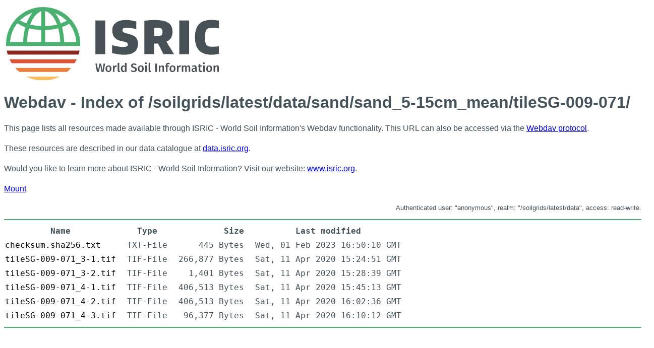

--- FILE ---
content_type: text/html; charset=utf-8
request_url: https://files.isric.org/soilgrids/latest/data/sand/sand_5-15cm_mean/tileSG-009-071/
body_size: 4211
content:
<!DOCTYPE html>
<html>
<head>
  <meta http-equiv="Content-Type" content="text/html; charset=UTF-8">
  <meta name="generator" content="WsgiDAV/4.3.3">
  <title>ISRIC - Index of /soilgrids/latest/data/sand/sand_5-15cm_mean/tileSG-009-071/ </title>
  <link rel="shortcut icon" href="/:dir_browser/favicon.ico">
  <link rel="stylesheet" href="/:dir_browser/style.css" />
  <script defer src="/:dir_browser/script.js"></script>
  <style type="text/css"> A {behavior: url(#default#AnchorClick);} </style>
</head>

<body onload="onLoad()">

  <h1>
    <img class="logo" alt="ISRIC" title="ISRIC" src="/:dir_browser/logo.png">
    Webdav - Index of /soilgrids/latest/data/sand/sand_5-15cm_mean/tileSG-009-071/
  </h1>
<p>
This page lists all resources made available through ISRIC - World Soil Information's Webdav functionality. 
This URL can also be accessed via the <a href="https://www.isric.org/explore/soilgrids/soilgrids-access">Webdav protocol</a>.
</p><p>
These resources are described in our data catalogue at <a href="https://data.isric.org">data.isric.org</a>.
</p><p>
Would you like to learn more about ISRIC - World Soil Information? Visit our website: <a href="https://www.isric.org">www.isric.org</a>.
</p>


<p class="links">
    <a title="Open this folder in a registered WebDAV client." href="/soilgrids/latest/data/sand/sand_5-15cm_mean/tileSG-009-071/?davmount">Mount</a>
  
</p>

  <p class="auth-user">
    Authenticated user: "anonymous", realm: "/soilgrids/latest/data", access: read-write.</p>
  <hr>

  <table class="dir-listing" onclick="return onClickTable(event)">

    <colgroup>
      <col>
      <col>
      <col class="right">
      <col class="right">
    </colgroup>

    <thead>
      <tr>
        <th>Name</th>
        <th>Type</th>
        <th>Size</th>
        <th>Last modified</th>
      </tr>
    </thead>

    <tbody>
      <tr class="">
        <td>
          <a class="" href="checksum.sha256.txt"  >
              checksum.sha256.txt
          </a>
        </td>
        <td>TXT-File</td>
        <td>445 Bytes</td>
        <td>Wed, 01 Feb 2023 16:50:10 GMT</td>
      </tr>
      
      <tr class="">
        <td>
          <a class="" href="tileSG-009-071_3-1.tif"  >
              tileSG-009-071_3-1.tif
          </a>
        </td>
        <td>TIF-File</td>
        <td>266,877 Bytes</td>
        <td>Sat, 11 Apr 2020 15:24:51 GMT</td>
      </tr>
      
      <tr class="">
        <td>
          <a class="" href="tileSG-009-071_3-2.tif"  >
              tileSG-009-071_3-2.tif
          </a>
        </td>
        <td>TIF-File</td>
        <td>1,401 Bytes</td>
        <td>Sat, 11 Apr 2020 15:28:39 GMT</td>
      </tr>
      
      <tr class="">
        <td>
          <a class="" href="tileSG-009-071_4-1.tif"  >
              tileSG-009-071_4-1.tif
          </a>
        </td>
        <td>TIF-File</td>
        <td>406,513 Bytes</td>
        <td>Sat, 11 Apr 2020 15:45:13 GMT</td>
      </tr>
      
      <tr class="">
        <td>
          <a class="" href="tileSG-009-071_4-2.tif"  >
              tileSG-009-071_4-2.tif
          </a>
        </td>
        <td>TIF-File</td>
        <td>406,513 Bytes</td>
        <td>Sat, 11 Apr 2020 16:02:36 GMT</td>
      </tr>
      
      <tr class="">
        <td>
          <a class="" href="tileSG-009-071_4-3.tif"  >
              tileSG-009-071_4-3.tif
          </a>
        </td>
        <td>TIF-File</td>
        <td>96,377 Bytes</td>
        <td>Sat, 11 Apr 2020 16:10:12 GMT</td>
      </tr>
      
    </tbody>
  </table>

  <hr>

  <footer class="footer">
    <div class="container">
    <ul class="menu">
    <li class="menu-item">
    <a href="https://www.isric.org/contact-us" data-drupal-link-system-path="node/64">&gt; Contact us</a>
    </li>
    <li class="menu-item">
    <a href="https://www.isric.org/about/data-policy" data-drupal-link-system-path="node/81">&gt; Data policy</a>
    </li>
    <li class="menu-item">
    <a href="https://www.isric.org/cookies" title="What cookies do we use" data-drupal-link-system-path="node/778">&gt; Privacy and cookie statement </a>
    </li>
    <li class="menu-item">
    <a href="https://www.isric.org/about/isric-org" data-drupal-link-system-path="node/113">&gt; Disclaimer</a>
    </li>
    </ul>
    </div>
  </footer>

</body>
</html>

--- FILE ---
content_type: application/javascript
request_url: https://files.isric.org/:dir_browser/script.js
body_size: 2658
content:
// Cached plugin reference (or null. if it could not be instantiated)
var sharePointPlugin = undefined;

function onLoad() {
//    console.log("loaded.");
}


/**
 * Find (and cache) an available ActiveXObject Sharepoint plugin.
 *
 * @returns {ActiveXObject} or null
 */
function getSharePointPlugin() {
	if( sharePointPlugin !== undefined ) {
		return sharePointPlugin;
	}
	sharePointPlugin = null;

	var plugin = document.getElementById("winFirefoxPlugin");

	if ( plugin && typeof plugin.EditDocument === "function" ) {
		window.console && console.log("Using embedded custom SharePoint plugin.");
		sharePointPlugin = plugin;
	} else if( "ActiveXObject" in window ){
		plugin = null;
		try {
			plugin = new ActiveXObject("SharePoint.OpenDocuments.3"); // Office 2007+
		} catch(e) {
			try {
				plugin = new ActiveXObject("SharePoint.OpenDocuments.2"); // Office 2003
			} catch(e2) {
				try {
					plugin = new ActiveXObject("SharePoint.OpenDocuments.1"); // Office 2000/XP
				} catch(e3) {
					window.console && console.warn("Could not create ActiveXObject('SharePoint.OpenDocuments'): (requires IE <= 11 and matching security settings.");
				}
			}
		}
		if( plugin ){
			window.console && console.log("Using native SharePoint plugin.");
			sharePointPlugin = plugin;
		}
	}
	return sharePointPlugin;
}


/**
 * Open an MS Office document either with SharePoint plugin or using the 'ms-' URL prefix.
 *
 * @param {object} opts
 * @returns {boolean} true if the URL could be opened
 */
function openWebDavDocument(opts) {
	var ofe_link = opts.ofe + opts.href,  // (e.g. 'ms-word:ofe|u|http://server/path/file.docx')
		url = opts.href;

	var plugin = getSharePointPlugin();
	var res = false;

	if( plugin ) {
		try {
			res = plugin.EditDocument(url);
			if( res === false ) {
				window.console && console.warn("SharePoint plugin.EditDocument(" + url + ") returned false");
			}
		} catch(e) {
			window.console && console.warn("SharePoint plugin.EditDocument(" + url + ") raised an exception", e);
		}
	}
	if ( res === false ) {
		if( ofe_link ) {
			window.console && console.log("Could not use SharePoint plugin: trying " + ofe_link);
			window.open(ofe_link, "_self");
			res = true;
		}
	}
	return res;
}


/**
 * Event delegation handler for clicks on a-tags with class 'msoffice'.
 */
function onClickTable(event) {
	var target = event.target || event.srcElement,
		opts = {
			href: target.href,
			ofe: target.getAttribute("data-ofe")
		};

    if( target.className === "msoffice" ){
        if( openWebDavDocument(opts) ){
            // prevent default processing if the document could be opened
            return false;
        }
    }
}
